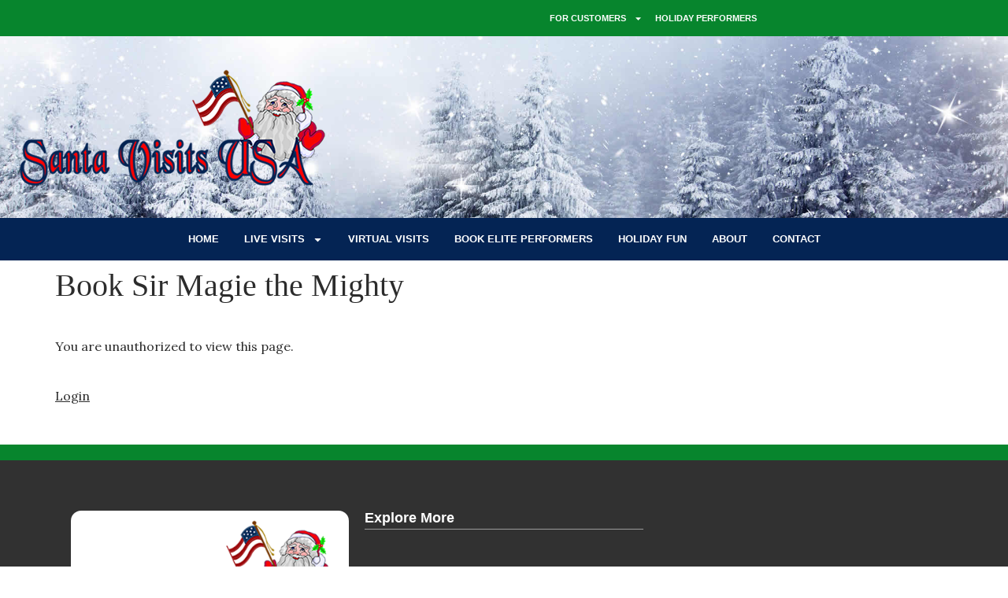

--- FILE ---
content_type: application/javascript
request_url: https://ftp.santavisitsusa.com/wp-content/plugins/wp-courseware/assets/js/form.js?id=c970b90b570ce4ea4d55&ver=4.17.0
body_size: 5646
content:
/*! For license information please see form.js.LICENSE.txt */
!function(e){var t={};function r(a){if(t[a])return t[a].exports;var n=t[a]={i:a,l:!1,exports:{}};return e[a].call(n.exports,n,n.exports,r),n.l=!0,n.exports}r.m=e,r.c=t,r.d=function(e,t,a){r.o(e,t)||Object.defineProperty(e,t,{enumerable:!0,get:a})},r.r=function(e){"undefined"!=typeof Symbol&&Symbol.toStringTag&&Object.defineProperty(e,Symbol.toStringTag,{value:"Module"}),Object.defineProperty(e,"__esModule",{value:!0})},r.t=function(e,t){if(1&t&&(e=r(e)),8&t)return e;if(4&t&&"object"==typeof e&&e&&e.__esModule)return e;var a=Object.create(null);if(r.r(a),Object.defineProperty(a,"default",{enumerable:!0,value:e}),2&t&&"string"!=typeof e)for(var n in e)r.d(a,n,function(t){return e[t]}.bind(null,n));return a},r.n=function(e){var t=e&&e.__esModule?function(){return e.default}:function(){return e};return r.d(t,"a",t),t},r.o=function(e,t){return Object.prototype.hasOwnProperty.call(e,t)},r.p="/",r(r.s=4)}({4:function(e,t,r){e.exports=r("qsla")},ixJQ:function(e,t,r){var a,n,o;function i(e){return(i="function"==typeof Symbol&&"symbol"==typeof Symbol.iterator?function(e){return typeof e}:function(e){return e&&"function"==typeof Symbol&&e.constructor===Symbol&&e!==Symbol.prototype?"symbol":typeof e})(e)}!function(s){"use strict";n=[r("xeH2")],void 0===(o="function"==typeof(a=function(e){var t={};t.fileapi=void 0!==e("<input type='file'/>").get(0).files,t.formdata=void 0!==window.FormData;var r=!!e.fn.prop;function a(t){var r=t.data;t.isDefaultPrevented()||(t.preventDefault(),e(t.target).ajaxSubmit(r))}function n(t){var r=t.target,a=e(r);if(!a.is("[type=submit],[type=image]")){var n=a.closest("[type=submit]");if(0===n.length)return;r=n[0]}var o=this;if(o.clk=r,"image"==r.type)if(void 0!==t.offsetX)o.clk_x=t.offsetX,o.clk_y=t.offsetY;else if("function"==typeof e.fn.offset){var i=a.offset();o.clk_x=t.pageX-i.left,o.clk_y=t.pageY-i.top}else o.clk_x=t.pageX-r.offsetLeft,o.clk_y=t.pageY-r.offsetTop;setTimeout((function(){o.clk=o.clk_x=o.clk_y=null}),100)}function o(){if(e.fn.ajaxSubmit.debug){var t="[jquery.form] "+Array.prototype.join.call(arguments,"");window.console&&window.console.log?window.console.log(t):window.opera&&window.opera.postError&&window.opera.postError(t)}}e.fn.attr2=function(){if(!r)return this.attr.apply(this,arguments);var e=this.prop.apply(this,arguments);return e&&e.jquery||"string"==typeof e?e:this.attr.apply(this,arguments)},e.fn.ajaxSubmit=function(a){if(!this.length)return o("ajaxSubmit: skipping submit process - no element selected"),this;var n,i,s,u=this;"function"==typeof a?a={success:a}:void 0===a&&(a={}),n=a.type||this.attr2("method"),(s=(s="string"==typeof(i=a.url||this.attr2("action"))?e.trim(i):"")||window.location.href||"")&&(s=(s.match(/^([^#]+)/)||[])[1]),a=e.extend(!0,{url:s,success:e.ajaxSettings.success,type:n||e.ajaxSettings.type,iframeSrc:/^https/i.test(window.location.href||"")?"javascript:false":"about:blank"},a);var c={};if(this.trigger("form-pre-serialize",[this,a,c]),c.veto)return o("ajaxSubmit: submit vetoed via form-pre-serialize trigger"),this;if(a.beforeSerialize&&!1===a.beforeSerialize(this,a))return o("ajaxSubmit: submit aborted via beforeSerialize callback"),this;var l=a.traditional;void 0===l&&(l=e.ajaxSettings.traditional);var f,p=[],m=this.formToArray(a.semantic,p);if(a.data&&(a.extraData=a.data,f=e.param(a.data,l)),a.beforeSubmit&&!1===a.beforeSubmit(m,this,a))return o("ajaxSubmit: submit aborted via beforeSubmit callback"),this;if(this.trigger("form-submit-validate",[m,this,a,c]),c.veto)return o("ajaxSubmit: submit vetoed via form-submit-validate trigger"),this;var d=e.param(m,l);f&&(d=d?d+"&"+f:f),"GET"==a.type.toUpperCase()?(a.url+=(a.url.indexOf("?")>=0?"&":"?")+d,a.data=null):a.data=d;var h=[];if(a.resetForm&&h.push((function(){u.resetForm()})),a.clearForm&&h.push((function(){u.clearForm(a.includeHidden)})),!a.dataType&&a.target){var v=a.success||function(){};h.push((function(t){var r=a.replaceTarget?"replaceWith":"html";e(a.target)[r](t).each(v,arguments)}))}else a.success&&h.push(a.success);if(a.success=function(e,t,r){for(var n=a.context||this,o=0,i=h.length;o<i;o++)h[o].apply(n,[e,t,r||u,u])},a.error){var g=a.error;a.error=function(e,t,r){var n=a.context||this;g.apply(n,[e,t,r,u])}}if(a.complete){var x=a.complete;a.complete=function(e,t){var r=a.context||this;x.apply(r,[e,t,u])}}var y=e("input[type=file]:enabled",this).filter((function(){return""!==e(this).val()})).length>0,b="multipart/form-data",T=u.attr("enctype")==b||u.attr("encoding")==b,j=t.fileapi&&t.formdata;o("fileAPI :"+j);var S,w=(y||T)&&!j;!1!==a.iframe&&(a.iframe||w)?a.closeKeepAlive?e.get(a.closeKeepAlive,(function(){S=k(m)})):S=k(m):S=(y||T)&&j?function(t){for(var r=new FormData,o=0;o<t.length;o++)r.append(t[o].name,t[o].value);if(a.extraData){var i=function(t){var r,n,o=e.param(t,a.traditional).split("&"),i=o.length,s=[];for(r=0;r<i;r++)o[r]=o[r].replace(/\+/g," "),n=o[r].split("="),s.push([decodeURIComponent(n[0]),decodeURIComponent(n[1])]);return s}(a.extraData);for(o=0;o<i.length;o++)i[o]&&r.append(i[o][0],i[o][1])}a.data=null;var s=e.extend(!0,{},e.ajaxSettings,a,{contentType:!1,processData:!1,cache:!1,type:n||"POST"});a.uploadProgress&&(s.xhr=function(){var t=e.ajaxSettings.xhr();return t.upload&&t.upload.addEventListener("progress",(function(e){var t=0,r=e.loaded||e.position,n=e.total;e.lengthComputable&&(t=Math.ceil(r/n*100)),a.uploadProgress(e,r,n,t)}),!1),t});s.data=null;var u=s.beforeSend;return s.beforeSend=function(e,t){a.formData?t.data=a.formData:t.data=r,u&&u.call(this,e,t)},e.ajax(s)}(m):e.ajax(a),u.removeData("jqxhr").data("jqxhr",S);for(var D=0;D<p.length;D++)p[D]=null;return this.trigger("form-submit-notify",[this,a]),this;function k(t){var i,s,c,l,f,m,d,h,v,g,x,y,b=u[0],T=e.Deferred();if(T.abort=function(e){h.abort(e)},t)for(s=0;s<p.length;s++)i=e(p[s]),r?i.prop("disabled",!1):i.removeAttr("disabled");if((c=e.extend(!0,{},e.ajaxSettings,a)).context=c.context||c,f="jqFormIO"+(new Date).getTime(),c.iframeTarget?(g=(m=e(c.iframeTarget)).attr2("name"))?f=g:m.attr2("name",f):(m=e('<iframe name="'+f+'" src="'+c.iframeSrc+'" />')).css({position:"absolute",top:"-1000px",left:"-1000px"}),d=m[0],h={aborted:0,responseText:null,responseXML:null,status:0,statusText:"N/A",getAllResponseHeaders:function(){},getResponseHeader:function(){},setRequestHeader:function(){},abort:function(t){var r="timeout"===t?"timeout":"aborted";o("aborting upload... "+r),this.aborted=1;try{d.contentWindow.document.execCommand&&d.contentWindow.document.execCommand("Stop")}catch(e){}m.attr("src",c.iframeSrc),h.error=r,c.error&&c.error.call(c.context,h,r,t),l&&e.event.trigger("ajaxError",[h,c,r]),c.complete&&c.complete.call(c.context,h,r)}},(l=c.global)&&0==e.active++&&e.event.trigger("ajaxStart"),l&&e.event.trigger("ajaxSend",[h,c]),c.beforeSend&&!1===c.beforeSend.call(c.context,h,c))return c.global&&e.active--,T.reject(),T;if(h.aborted)return T.reject(),T;(v=b.clk)&&(g=v.name)&&!v.disabled&&(c.extraData=c.extraData||{},c.extraData[g]=v.value,"image"==v.type&&(c.extraData[g+".x"]=b.clk_x,c.extraData[g+".y"]=b.clk_y));function j(e){var t=null;try{e.contentWindow&&(t=e.contentWindow.document)}catch(e){o("cannot get iframe.contentWindow document: "+e)}if(t)return t;try{t=e.contentDocument?e.contentDocument:e.document}catch(r){o("cannot get iframe.contentDocument: "+r),t=e.document}return t}var S=e("meta[name=csrf-token]").attr("content"),w=e("meta[name=csrf-param]").attr("content");function D(){var t=u.attr2("target"),r=u.attr2("action"),a=u.attr("enctype")||u.attr("encoding")||"multipart/form-data";b.setAttribute("target",f),n&&!/post/i.test(n)||b.setAttribute("method","POST"),r!=c.url&&b.setAttribute("action",c.url),c.skipEncodingOverride||n&&!/post/i.test(n)||u.attr({encoding:"multipart/form-data",enctype:"multipart/form-data"}),c.timeout&&(y=setTimeout((function(){x=!0,L(1)}),c.timeout));var i=[];try{if(c.extraData)for(var s in c.extraData)c.extraData.hasOwnProperty(s)&&(e.isPlainObject(c.extraData[s])&&c.extraData[s].hasOwnProperty("name")&&c.extraData[s].hasOwnProperty("value")?i.push(e('<input type="hidden" name="'+c.extraData[s].name+'">').val(c.extraData[s].value).appendTo(b)[0]):i.push(e('<input type="hidden" name="'+s+'">').val(c.extraData[s]).appendTo(b)[0]));c.iframeTarget||m.appendTo("body"),d.attachEvent?d.attachEvent("onload",L):d.addEventListener("load",L,!1),setTimeout((function e(){try{var t=j(d).readyState;o("state = "+t),t&&"uninitialized"==t.toLowerCase()&&setTimeout(e,50)}catch(e){o("Server abort: ",e," (",e.name,")"),L(2),y&&clearTimeout(y),y=void 0}}),15);try{b.submit()}catch(e){document.createElement("form").submit.apply(b)}}finally{b.setAttribute("action",r),b.setAttribute("enctype",a),t?b.setAttribute("target",t):u.removeAttr("target"),e(i).remove()}}w&&S&&(c.extraData=c.extraData||{},c.extraData[w]=S),c.forceSync?D():setTimeout(D,10);var k,A,M,O=50;function L(t){if(!h.aborted&&!M){if((A=j(d))||(o("cannot access response document"),t=2),1===t&&h)return h.abort("timeout"),void T.reject(h,"timeout");if(2==t&&h)return h.abort("server abort"),void T.reject(h,"error","server abort");if(A&&A.location.href!=c.iframeSrc||x){d.detachEvent?d.detachEvent("onload",L):d.removeEventListener("load",L,!1);var r,a="success";try{if(x)throw"timeout";var n="xml"==c.dataType||A.XMLDocument||e.isXMLDoc(A);if(o("isXml="+n),!n&&window.opera&&(null===A.body||!A.body.innerHTML)&&--O)return o("requeing onLoad callback, DOM not available"),void setTimeout(L,250);var i=A.body?A.body:A.documentElement;h.responseText=i?i.innerHTML:null,h.responseXML=A.XMLDocument?A.XMLDocument:A,n&&(c.dataType="xml"),h.getResponseHeader=function(e){return{"content-type":c.dataType}[e.toLowerCase()]},i&&(h.status=Number(i.getAttribute("status"))||h.status,h.statusText=i.getAttribute("statusText")||h.statusText);var s=(c.dataType||"").toLowerCase(),u=/(json|script|text)/.test(s);if(u||c.textarea){var f=A.getElementsByTagName("textarea")[0];if(f)h.responseText=f.value,h.status=Number(f.getAttribute("status"))||h.status,h.statusText=f.getAttribute("statusText")||h.statusText;else if(u){var p=A.getElementsByTagName("pre")[0],v=A.getElementsByTagName("body")[0];p?h.responseText=p.textContent?p.textContent:p.innerText:v&&(h.responseText=v.textContent?v.textContent:v.innerText)}}else"xml"==s&&!h.responseXML&&h.responseText&&(h.responseXML=E(h.responseText));try{k=X(h,s,c)}catch(e){a="parsererror",h.error=r=e||a}}catch(e){o("error caught: ",e),a="error",h.error=r=e||a}h.aborted&&(o("upload aborted"),a=null),h.status&&(a=h.status>=200&&h.status<300||304===h.status?"success":"error"),"success"===a?(c.success&&c.success.call(c.context,k,"success",h),T.resolve(h.responseText,"success",h),l&&e.event.trigger("ajaxSuccess",[h,c])):a&&(void 0===r&&(r=h.statusText),c.error&&c.error.call(c.context,h,a,r),T.reject(h,"error",r),l&&e.event.trigger("ajaxError",[h,c,r])),l&&e.event.trigger("ajaxComplete",[h,c]),l&&!--e.active&&e.event.trigger("ajaxStop"),c.complete&&c.complete.call(c.context,h,a),M=!0,c.timeout&&clearTimeout(y),setTimeout((function(){c.iframeTarget?m.attr("src",c.iframeSrc):m.remove(),h.responseXML=null}),100)}}}var E=e.parseXML||function(e,t){return window.ActiveXObject?((t=new ActiveXObject("Microsoft.XMLDOM")).async="false",t.loadXML(e)):t=(new DOMParser).parseFromString(e,"text/xml"),t&&t.documentElement&&"parsererror"!=t.documentElement.nodeName?t:null},F=e.parseJSON||function(e){return window.eval("("+e+")")},X=function(t,r,a){var n=t.getResponseHeader("content-type")||"",o="xml"===r||!r&&n.indexOf("xml")>=0,i=o?t.responseXML:t.responseText;return o&&"parsererror"===i.documentElement.nodeName&&e.error&&e.error("parsererror"),a&&a.dataFilter&&(i=a.dataFilter(i,r)),"string"==typeof i&&("json"===r||!r&&n.indexOf("json")>=0?i=F(i):("script"===r||!r&&n.indexOf("javascript")>=0)&&e.globalEval(i)),i};return T}},e.fn.ajaxForm=function(t){if((t=t||{}).delegation=t.delegation&&e.isFunction(e.fn.on),!t.delegation&&0===this.length){var r={s:this.selector,c:this.context};return!e.isReady&&r.s?(o("DOM not ready, queuing ajaxForm"),e((function(){e(r.s,r.c).ajaxForm(t)})),this):(o("terminating; zero elements found by selector"+(e.isReady?"":" (DOM not ready)")),this)}return t.delegation?(e(document).off("submit.form-plugin",this.selector,a).off("click.form-plugin",this.selector,n).on("submit.form-plugin",this.selector,t,a).on("click.form-plugin",this.selector,t,n),this):this.ajaxFormUnbind().bind("submit.form-plugin",t,a).bind("click.form-plugin",t,n)},e.fn.ajaxFormUnbind=function(){return this.unbind("submit.form-plugin click.form-plugin")},e.fn.formToArray=function(r,a){var n=[];if(0===this.length)return n;var o,i,s,u,c,l,f,p,m=this[0],d=this.attr("id"),h=r?m.getElementsByTagName("*"):m.elements;if(h&&!/MSIE [678]/.test(navigator.userAgent)&&(h=e(h).get()),d&&(o=e(':input[form="'+d+'"]').get()).length&&(h=(h||[]).concat(o)),!h||!h.length)return n;for(i=0,f=h.length;i<f;i++)if((u=(l=h[i]).name)&&!l.disabled)if(r&&m.clk&&"image"==l.type)m.clk==l&&(n.push({name:u,value:e(l).val(),type:l.type}),n.push({name:u+".x",value:m.clk_x},{name:u+".y",value:m.clk_y}));else if((c=e.fieldValue(l,!0))&&c.constructor==Array)for(a&&a.push(l),s=0,p=c.length;s<p;s++)n.push({name:u,value:c[s]});else if(t.fileapi&&"file"==l.type){a&&a.push(l);var v=l.files;if(v.length)for(s=0;s<v.length;s++)n.push({name:u,value:v[s],type:l.type});else n.push({name:u,value:"",type:l.type})}else null!=c&&(a&&a.push(l),n.push({name:u,value:c,type:l.type,required:l.required}));if(!r&&m.clk){var g=e(m.clk),x=g[0];(u=x.name)&&!x.disabled&&"image"==x.type&&(n.push({name:u,value:g.val()}),n.push({name:u+".x",value:m.clk_x},{name:u+".y",value:m.clk_y}))}return n},e.fn.formSerialize=function(t){return e.param(this.formToArray(t))},e.fn.fieldSerialize=function(t){var r=[];return this.each((function(){var a=this.name;if(a){var n=e.fieldValue(this,t);if(n&&n.constructor==Array)for(var o=0,i=n.length;o<i;o++)r.push({name:a,value:n[o]});else null!=n&&r.push({name:this.name,value:n})}})),e.param(r)},e.fn.fieldValue=function(t){for(var r=[],a=0,n=this.length;a<n;a++){var o=this[a],i=e.fieldValue(o,t);null==i||i.constructor==Array&&!i.length||(i.constructor==Array?e.merge(r,i):r.push(i))}return r},e.fieldValue=function(t,r){var a=t.name,n=t.type,o=t.tagName.toLowerCase();if(void 0===r&&(r=!0),r&&(!a||t.disabled||"reset"==n||"button"==n||("checkbox"==n||"radio"==n)&&!t.checked||("submit"==n||"image"==n)&&t.form&&t.form.clk!=t||"select"==o&&-1==t.selectedIndex))return null;if("select"==o){var i=t.selectedIndex;if(i<0)return null;for(var s=[],u=t.options,c="select-one"==n,l=c?i+1:u.length,f=c?i:0;f<l;f++){var p=u[f];if(p.selected){var m=p.value;if(m||(m=p.attributes&&p.attributes.value&&!p.attributes.value.specified?p.text:p.value),c)return m;s.push(m)}}return s}return e(t).val()},e.fn.clearForm=function(t){return this.each((function(){e("input,select,textarea",this).clearFields(t)}))},e.fn.clearFields=e.fn.clearInputs=function(t){var r=/^(?:color|date|datetime|email|month|number|password|range|search|tel|text|time|url|week)$/i;return this.each((function(){var a=this.type,n=this.tagName.toLowerCase();r.test(a)||"textarea"==n?this.value="":"checkbox"==a||"radio"==a?this.checked=!1:"select"==n?this.selectedIndex=-1:"file"==a?/MSIE/.test(navigator.userAgent)?e(this).replaceWith(e(this).clone(!0)):e(this).val(""):t&&(!0===t&&/hidden/.test(a)||"string"==typeof t&&e(this).is(t))&&(this.value="")}))},e.fn.resetForm=function(){return this.each((function(){("function"==typeof this.reset||"object"==i(this.reset)&&!this.reset.nodeType)&&this.reset()}))},e.fn.enable=function(e){return void 0===e&&(e=!0),this.each((function(){this.disabled=!e}))},e.fn.selected=function(t){return void 0===t&&(t=!0),this.each((function(){var r=this.type;if("checkbox"==r||"radio"==r)this.checked=t;else if("option"==this.tagName.toLowerCase()){var a=e(this).parent("select");t&&a[0]&&"select-one"==a[0].type&&a.find("option").selected(!1),this.selected=t}}))},e.fn.ajaxSubmit.debug=!1})?a.apply(t,n):a)||(e.exports=o)}()},qsla:function(e,t,r){"use strict";r.r(t);r("ixJQ")},xeH2:function(e,t){e.exports=jQuery}});